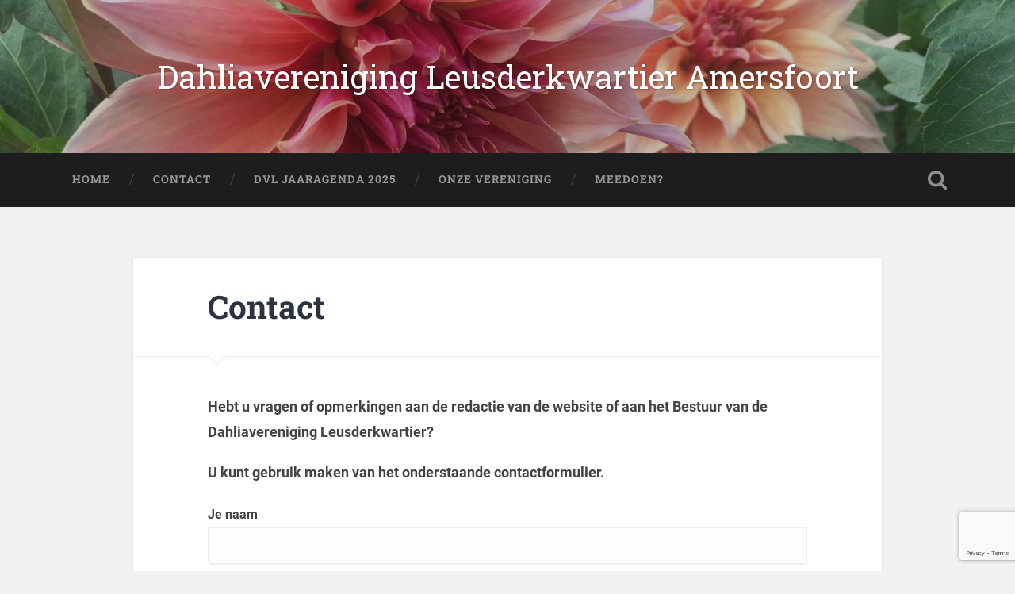

--- FILE ---
content_type: text/html; charset=utf-8
request_url: https://www.google.com/recaptcha/api2/anchor?ar=1&k=6LclD8EZAAAAALrqjZ4TwCt6nxadk26GUMBTYbng&co=aHR0cHM6Ly9kdmxhbWVyc2Zvb3J0Lm5sOjQ0Mw..&hl=en&v=PoyoqOPhxBO7pBk68S4YbpHZ&size=invisible&anchor-ms=20000&execute-ms=30000&cb=r7rzg6r1jhlk
body_size: 48684
content:
<!DOCTYPE HTML><html dir="ltr" lang="en"><head><meta http-equiv="Content-Type" content="text/html; charset=UTF-8">
<meta http-equiv="X-UA-Compatible" content="IE=edge">
<title>reCAPTCHA</title>
<style type="text/css">
/* cyrillic-ext */
@font-face {
  font-family: 'Roboto';
  font-style: normal;
  font-weight: 400;
  font-stretch: 100%;
  src: url(//fonts.gstatic.com/s/roboto/v48/KFO7CnqEu92Fr1ME7kSn66aGLdTylUAMa3GUBHMdazTgWw.woff2) format('woff2');
  unicode-range: U+0460-052F, U+1C80-1C8A, U+20B4, U+2DE0-2DFF, U+A640-A69F, U+FE2E-FE2F;
}
/* cyrillic */
@font-face {
  font-family: 'Roboto';
  font-style: normal;
  font-weight: 400;
  font-stretch: 100%;
  src: url(//fonts.gstatic.com/s/roboto/v48/KFO7CnqEu92Fr1ME7kSn66aGLdTylUAMa3iUBHMdazTgWw.woff2) format('woff2');
  unicode-range: U+0301, U+0400-045F, U+0490-0491, U+04B0-04B1, U+2116;
}
/* greek-ext */
@font-face {
  font-family: 'Roboto';
  font-style: normal;
  font-weight: 400;
  font-stretch: 100%;
  src: url(//fonts.gstatic.com/s/roboto/v48/KFO7CnqEu92Fr1ME7kSn66aGLdTylUAMa3CUBHMdazTgWw.woff2) format('woff2');
  unicode-range: U+1F00-1FFF;
}
/* greek */
@font-face {
  font-family: 'Roboto';
  font-style: normal;
  font-weight: 400;
  font-stretch: 100%;
  src: url(//fonts.gstatic.com/s/roboto/v48/KFO7CnqEu92Fr1ME7kSn66aGLdTylUAMa3-UBHMdazTgWw.woff2) format('woff2');
  unicode-range: U+0370-0377, U+037A-037F, U+0384-038A, U+038C, U+038E-03A1, U+03A3-03FF;
}
/* math */
@font-face {
  font-family: 'Roboto';
  font-style: normal;
  font-weight: 400;
  font-stretch: 100%;
  src: url(//fonts.gstatic.com/s/roboto/v48/KFO7CnqEu92Fr1ME7kSn66aGLdTylUAMawCUBHMdazTgWw.woff2) format('woff2');
  unicode-range: U+0302-0303, U+0305, U+0307-0308, U+0310, U+0312, U+0315, U+031A, U+0326-0327, U+032C, U+032F-0330, U+0332-0333, U+0338, U+033A, U+0346, U+034D, U+0391-03A1, U+03A3-03A9, U+03B1-03C9, U+03D1, U+03D5-03D6, U+03F0-03F1, U+03F4-03F5, U+2016-2017, U+2034-2038, U+203C, U+2040, U+2043, U+2047, U+2050, U+2057, U+205F, U+2070-2071, U+2074-208E, U+2090-209C, U+20D0-20DC, U+20E1, U+20E5-20EF, U+2100-2112, U+2114-2115, U+2117-2121, U+2123-214F, U+2190, U+2192, U+2194-21AE, U+21B0-21E5, U+21F1-21F2, U+21F4-2211, U+2213-2214, U+2216-22FF, U+2308-230B, U+2310, U+2319, U+231C-2321, U+2336-237A, U+237C, U+2395, U+239B-23B7, U+23D0, U+23DC-23E1, U+2474-2475, U+25AF, U+25B3, U+25B7, U+25BD, U+25C1, U+25CA, U+25CC, U+25FB, U+266D-266F, U+27C0-27FF, U+2900-2AFF, U+2B0E-2B11, U+2B30-2B4C, U+2BFE, U+3030, U+FF5B, U+FF5D, U+1D400-1D7FF, U+1EE00-1EEFF;
}
/* symbols */
@font-face {
  font-family: 'Roboto';
  font-style: normal;
  font-weight: 400;
  font-stretch: 100%;
  src: url(//fonts.gstatic.com/s/roboto/v48/KFO7CnqEu92Fr1ME7kSn66aGLdTylUAMaxKUBHMdazTgWw.woff2) format('woff2');
  unicode-range: U+0001-000C, U+000E-001F, U+007F-009F, U+20DD-20E0, U+20E2-20E4, U+2150-218F, U+2190, U+2192, U+2194-2199, U+21AF, U+21E6-21F0, U+21F3, U+2218-2219, U+2299, U+22C4-22C6, U+2300-243F, U+2440-244A, U+2460-24FF, U+25A0-27BF, U+2800-28FF, U+2921-2922, U+2981, U+29BF, U+29EB, U+2B00-2BFF, U+4DC0-4DFF, U+FFF9-FFFB, U+10140-1018E, U+10190-1019C, U+101A0, U+101D0-101FD, U+102E0-102FB, U+10E60-10E7E, U+1D2C0-1D2D3, U+1D2E0-1D37F, U+1F000-1F0FF, U+1F100-1F1AD, U+1F1E6-1F1FF, U+1F30D-1F30F, U+1F315, U+1F31C, U+1F31E, U+1F320-1F32C, U+1F336, U+1F378, U+1F37D, U+1F382, U+1F393-1F39F, U+1F3A7-1F3A8, U+1F3AC-1F3AF, U+1F3C2, U+1F3C4-1F3C6, U+1F3CA-1F3CE, U+1F3D4-1F3E0, U+1F3ED, U+1F3F1-1F3F3, U+1F3F5-1F3F7, U+1F408, U+1F415, U+1F41F, U+1F426, U+1F43F, U+1F441-1F442, U+1F444, U+1F446-1F449, U+1F44C-1F44E, U+1F453, U+1F46A, U+1F47D, U+1F4A3, U+1F4B0, U+1F4B3, U+1F4B9, U+1F4BB, U+1F4BF, U+1F4C8-1F4CB, U+1F4D6, U+1F4DA, U+1F4DF, U+1F4E3-1F4E6, U+1F4EA-1F4ED, U+1F4F7, U+1F4F9-1F4FB, U+1F4FD-1F4FE, U+1F503, U+1F507-1F50B, U+1F50D, U+1F512-1F513, U+1F53E-1F54A, U+1F54F-1F5FA, U+1F610, U+1F650-1F67F, U+1F687, U+1F68D, U+1F691, U+1F694, U+1F698, U+1F6AD, U+1F6B2, U+1F6B9-1F6BA, U+1F6BC, U+1F6C6-1F6CF, U+1F6D3-1F6D7, U+1F6E0-1F6EA, U+1F6F0-1F6F3, U+1F6F7-1F6FC, U+1F700-1F7FF, U+1F800-1F80B, U+1F810-1F847, U+1F850-1F859, U+1F860-1F887, U+1F890-1F8AD, U+1F8B0-1F8BB, U+1F8C0-1F8C1, U+1F900-1F90B, U+1F93B, U+1F946, U+1F984, U+1F996, U+1F9E9, U+1FA00-1FA6F, U+1FA70-1FA7C, U+1FA80-1FA89, U+1FA8F-1FAC6, U+1FACE-1FADC, U+1FADF-1FAE9, U+1FAF0-1FAF8, U+1FB00-1FBFF;
}
/* vietnamese */
@font-face {
  font-family: 'Roboto';
  font-style: normal;
  font-weight: 400;
  font-stretch: 100%;
  src: url(//fonts.gstatic.com/s/roboto/v48/KFO7CnqEu92Fr1ME7kSn66aGLdTylUAMa3OUBHMdazTgWw.woff2) format('woff2');
  unicode-range: U+0102-0103, U+0110-0111, U+0128-0129, U+0168-0169, U+01A0-01A1, U+01AF-01B0, U+0300-0301, U+0303-0304, U+0308-0309, U+0323, U+0329, U+1EA0-1EF9, U+20AB;
}
/* latin-ext */
@font-face {
  font-family: 'Roboto';
  font-style: normal;
  font-weight: 400;
  font-stretch: 100%;
  src: url(//fonts.gstatic.com/s/roboto/v48/KFO7CnqEu92Fr1ME7kSn66aGLdTylUAMa3KUBHMdazTgWw.woff2) format('woff2');
  unicode-range: U+0100-02BA, U+02BD-02C5, U+02C7-02CC, U+02CE-02D7, U+02DD-02FF, U+0304, U+0308, U+0329, U+1D00-1DBF, U+1E00-1E9F, U+1EF2-1EFF, U+2020, U+20A0-20AB, U+20AD-20C0, U+2113, U+2C60-2C7F, U+A720-A7FF;
}
/* latin */
@font-face {
  font-family: 'Roboto';
  font-style: normal;
  font-weight: 400;
  font-stretch: 100%;
  src: url(//fonts.gstatic.com/s/roboto/v48/KFO7CnqEu92Fr1ME7kSn66aGLdTylUAMa3yUBHMdazQ.woff2) format('woff2');
  unicode-range: U+0000-00FF, U+0131, U+0152-0153, U+02BB-02BC, U+02C6, U+02DA, U+02DC, U+0304, U+0308, U+0329, U+2000-206F, U+20AC, U+2122, U+2191, U+2193, U+2212, U+2215, U+FEFF, U+FFFD;
}
/* cyrillic-ext */
@font-face {
  font-family: 'Roboto';
  font-style: normal;
  font-weight: 500;
  font-stretch: 100%;
  src: url(//fonts.gstatic.com/s/roboto/v48/KFO7CnqEu92Fr1ME7kSn66aGLdTylUAMa3GUBHMdazTgWw.woff2) format('woff2');
  unicode-range: U+0460-052F, U+1C80-1C8A, U+20B4, U+2DE0-2DFF, U+A640-A69F, U+FE2E-FE2F;
}
/* cyrillic */
@font-face {
  font-family: 'Roboto';
  font-style: normal;
  font-weight: 500;
  font-stretch: 100%;
  src: url(//fonts.gstatic.com/s/roboto/v48/KFO7CnqEu92Fr1ME7kSn66aGLdTylUAMa3iUBHMdazTgWw.woff2) format('woff2');
  unicode-range: U+0301, U+0400-045F, U+0490-0491, U+04B0-04B1, U+2116;
}
/* greek-ext */
@font-face {
  font-family: 'Roboto';
  font-style: normal;
  font-weight: 500;
  font-stretch: 100%;
  src: url(//fonts.gstatic.com/s/roboto/v48/KFO7CnqEu92Fr1ME7kSn66aGLdTylUAMa3CUBHMdazTgWw.woff2) format('woff2');
  unicode-range: U+1F00-1FFF;
}
/* greek */
@font-face {
  font-family: 'Roboto';
  font-style: normal;
  font-weight: 500;
  font-stretch: 100%;
  src: url(//fonts.gstatic.com/s/roboto/v48/KFO7CnqEu92Fr1ME7kSn66aGLdTylUAMa3-UBHMdazTgWw.woff2) format('woff2');
  unicode-range: U+0370-0377, U+037A-037F, U+0384-038A, U+038C, U+038E-03A1, U+03A3-03FF;
}
/* math */
@font-face {
  font-family: 'Roboto';
  font-style: normal;
  font-weight: 500;
  font-stretch: 100%;
  src: url(//fonts.gstatic.com/s/roboto/v48/KFO7CnqEu92Fr1ME7kSn66aGLdTylUAMawCUBHMdazTgWw.woff2) format('woff2');
  unicode-range: U+0302-0303, U+0305, U+0307-0308, U+0310, U+0312, U+0315, U+031A, U+0326-0327, U+032C, U+032F-0330, U+0332-0333, U+0338, U+033A, U+0346, U+034D, U+0391-03A1, U+03A3-03A9, U+03B1-03C9, U+03D1, U+03D5-03D6, U+03F0-03F1, U+03F4-03F5, U+2016-2017, U+2034-2038, U+203C, U+2040, U+2043, U+2047, U+2050, U+2057, U+205F, U+2070-2071, U+2074-208E, U+2090-209C, U+20D0-20DC, U+20E1, U+20E5-20EF, U+2100-2112, U+2114-2115, U+2117-2121, U+2123-214F, U+2190, U+2192, U+2194-21AE, U+21B0-21E5, U+21F1-21F2, U+21F4-2211, U+2213-2214, U+2216-22FF, U+2308-230B, U+2310, U+2319, U+231C-2321, U+2336-237A, U+237C, U+2395, U+239B-23B7, U+23D0, U+23DC-23E1, U+2474-2475, U+25AF, U+25B3, U+25B7, U+25BD, U+25C1, U+25CA, U+25CC, U+25FB, U+266D-266F, U+27C0-27FF, U+2900-2AFF, U+2B0E-2B11, U+2B30-2B4C, U+2BFE, U+3030, U+FF5B, U+FF5D, U+1D400-1D7FF, U+1EE00-1EEFF;
}
/* symbols */
@font-face {
  font-family: 'Roboto';
  font-style: normal;
  font-weight: 500;
  font-stretch: 100%;
  src: url(//fonts.gstatic.com/s/roboto/v48/KFO7CnqEu92Fr1ME7kSn66aGLdTylUAMaxKUBHMdazTgWw.woff2) format('woff2');
  unicode-range: U+0001-000C, U+000E-001F, U+007F-009F, U+20DD-20E0, U+20E2-20E4, U+2150-218F, U+2190, U+2192, U+2194-2199, U+21AF, U+21E6-21F0, U+21F3, U+2218-2219, U+2299, U+22C4-22C6, U+2300-243F, U+2440-244A, U+2460-24FF, U+25A0-27BF, U+2800-28FF, U+2921-2922, U+2981, U+29BF, U+29EB, U+2B00-2BFF, U+4DC0-4DFF, U+FFF9-FFFB, U+10140-1018E, U+10190-1019C, U+101A0, U+101D0-101FD, U+102E0-102FB, U+10E60-10E7E, U+1D2C0-1D2D3, U+1D2E0-1D37F, U+1F000-1F0FF, U+1F100-1F1AD, U+1F1E6-1F1FF, U+1F30D-1F30F, U+1F315, U+1F31C, U+1F31E, U+1F320-1F32C, U+1F336, U+1F378, U+1F37D, U+1F382, U+1F393-1F39F, U+1F3A7-1F3A8, U+1F3AC-1F3AF, U+1F3C2, U+1F3C4-1F3C6, U+1F3CA-1F3CE, U+1F3D4-1F3E0, U+1F3ED, U+1F3F1-1F3F3, U+1F3F5-1F3F7, U+1F408, U+1F415, U+1F41F, U+1F426, U+1F43F, U+1F441-1F442, U+1F444, U+1F446-1F449, U+1F44C-1F44E, U+1F453, U+1F46A, U+1F47D, U+1F4A3, U+1F4B0, U+1F4B3, U+1F4B9, U+1F4BB, U+1F4BF, U+1F4C8-1F4CB, U+1F4D6, U+1F4DA, U+1F4DF, U+1F4E3-1F4E6, U+1F4EA-1F4ED, U+1F4F7, U+1F4F9-1F4FB, U+1F4FD-1F4FE, U+1F503, U+1F507-1F50B, U+1F50D, U+1F512-1F513, U+1F53E-1F54A, U+1F54F-1F5FA, U+1F610, U+1F650-1F67F, U+1F687, U+1F68D, U+1F691, U+1F694, U+1F698, U+1F6AD, U+1F6B2, U+1F6B9-1F6BA, U+1F6BC, U+1F6C6-1F6CF, U+1F6D3-1F6D7, U+1F6E0-1F6EA, U+1F6F0-1F6F3, U+1F6F7-1F6FC, U+1F700-1F7FF, U+1F800-1F80B, U+1F810-1F847, U+1F850-1F859, U+1F860-1F887, U+1F890-1F8AD, U+1F8B0-1F8BB, U+1F8C0-1F8C1, U+1F900-1F90B, U+1F93B, U+1F946, U+1F984, U+1F996, U+1F9E9, U+1FA00-1FA6F, U+1FA70-1FA7C, U+1FA80-1FA89, U+1FA8F-1FAC6, U+1FACE-1FADC, U+1FADF-1FAE9, U+1FAF0-1FAF8, U+1FB00-1FBFF;
}
/* vietnamese */
@font-face {
  font-family: 'Roboto';
  font-style: normal;
  font-weight: 500;
  font-stretch: 100%;
  src: url(//fonts.gstatic.com/s/roboto/v48/KFO7CnqEu92Fr1ME7kSn66aGLdTylUAMa3OUBHMdazTgWw.woff2) format('woff2');
  unicode-range: U+0102-0103, U+0110-0111, U+0128-0129, U+0168-0169, U+01A0-01A1, U+01AF-01B0, U+0300-0301, U+0303-0304, U+0308-0309, U+0323, U+0329, U+1EA0-1EF9, U+20AB;
}
/* latin-ext */
@font-face {
  font-family: 'Roboto';
  font-style: normal;
  font-weight: 500;
  font-stretch: 100%;
  src: url(//fonts.gstatic.com/s/roboto/v48/KFO7CnqEu92Fr1ME7kSn66aGLdTylUAMa3KUBHMdazTgWw.woff2) format('woff2');
  unicode-range: U+0100-02BA, U+02BD-02C5, U+02C7-02CC, U+02CE-02D7, U+02DD-02FF, U+0304, U+0308, U+0329, U+1D00-1DBF, U+1E00-1E9F, U+1EF2-1EFF, U+2020, U+20A0-20AB, U+20AD-20C0, U+2113, U+2C60-2C7F, U+A720-A7FF;
}
/* latin */
@font-face {
  font-family: 'Roboto';
  font-style: normal;
  font-weight: 500;
  font-stretch: 100%;
  src: url(//fonts.gstatic.com/s/roboto/v48/KFO7CnqEu92Fr1ME7kSn66aGLdTylUAMa3yUBHMdazQ.woff2) format('woff2');
  unicode-range: U+0000-00FF, U+0131, U+0152-0153, U+02BB-02BC, U+02C6, U+02DA, U+02DC, U+0304, U+0308, U+0329, U+2000-206F, U+20AC, U+2122, U+2191, U+2193, U+2212, U+2215, U+FEFF, U+FFFD;
}
/* cyrillic-ext */
@font-face {
  font-family: 'Roboto';
  font-style: normal;
  font-weight: 900;
  font-stretch: 100%;
  src: url(//fonts.gstatic.com/s/roboto/v48/KFO7CnqEu92Fr1ME7kSn66aGLdTylUAMa3GUBHMdazTgWw.woff2) format('woff2');
  unicode-range: U+0460-052F, U+1C80-1C8A, U+20B4, U+2DE0-2DFF, U+A640-A69F, U+FE2E-FE2F;
}
/* cyrillic */
@font-face {
  font-family: 'Roboto';
  font-style: normal;
  font-weight: 900;
  font-stretch: 100%;
  src: url(//fonts.gstatic.com/s/roboto/v48/KFO7CnqEu92Fr1ME7kSn66aGLdTylUAMa3iUBHMdazTgWw.woff2) format('woff2');
  unicode-range: U+0301, U+0400-045F, U+0490-0491, U+04B0-04B1, U+2116;
}
/* greek-ext */
@font-face {
  font-family: 'Roboto';
  font-style: normal;
  font-weight: 900;
  font-stretch: 100%;
  src: url(//fonts.gstatic.com/s/roboto/v48/KFO7CnqEu92Fr1ME7kSn66aGLdTylUAMa3CUBHMdazTgWw.woff2) format('woff2');
  unicode-range: U+1F00-1FFF;
}
/* greek */
@font-face {
  font-family: 'Roboto';
  font-style: normal;
  font-weight: 900;
  font-stretch: 100%;
  src: url(//fonts.gstatic.com/s/roboto/v48/KFO7CnqEu92Fr1ME7kSn66aGLdTylUAMa3-UBHMdazTgWw.woff2) format('woff2');
  unicode-range: U+0370-0377, U+037A-037F, U+0384-038A, U+038C, U+038E-03A1, U+03A3-03FF;
}
/* math */
@font-face {
  font-family: 'Roboto';
  font-style: normal;
  font-weight: 900;
  font-stretch: 100%;
  src: url(//fonts.gstatic.com/s/roboto/v48/KFO7CnqEu92Fr1ME7kSn66aGLdTylUAMawCUBHMdazTgWw.woff2) format('woff2');
  unicode-range: U+0302-0303, U+0305, U+0307-0308, U+0310, U+0312, U+0315, U+031A, U+0326-0327, U+032C, U+032F-0330, U+0332-0333, U+0338, U+033A, U+0346, U+034D, U+0391-03A1, U+03A3-03A9, U+03B1-03C9, U+03D1, U+03D5-03D6, U+03F0-03F1, U+03F4-03F5, U+2016-2017, U+2034-2038, U+203C, U+2040, U+2043, U+2047, U+2050, U+2057, U+205F, U+2070-2071, U+2074-208E, U+2090-209C, U+20D0-20DC, U+20E1, U+20E5-20EF, U+2100-2112, U+2114-2115, U+2117-2121, U+2123-214F, U+2190, U+2192, U+2194-21AE, U+21B0-21E5, U+21F1-21F2, U+21F4-2211, U+2213-2214, U+2216-22FF, U+2308-230B, U+2310, U+2319, U+231C-2321, U+2336-237A, U+237C, U+2395, U+239B-23B7, U+23D0, U+23DC-23E1, U+2474-2475, U+25AF, U+25B3, U+25B7, U+25BD, U+25C1, U+25CA, U+25CC, U+25FB, U+266D-266F, U+27C0-27FF, U+2900-2AFF, U+2B0E-2B11, U+2B30-2B4C, U+2BFE, U+3030, U+FF5B, U+FF5D, U+1D400-1D7FF, U+1EE00-1EEFF;
}
/* symbols */
@font-face {
  font-family: 'Roboto';
  font-style: normal;
  font-weight: 900;
  font-stretch: 100%;
  src: url(//fonts.gstatic.com/s/roboto/v48/KFO7CnqEu92Fr1ME7kSn66aGLdTylUAMaxKUBHMdazTgWw.woff2) format('woff2');
  unicode-range: U+0001-000C, U+000E-001F, U+007F-009F, U+20DD-20E0, U+20E2-20E4, U+2150-218F, U+2190, U+2192, U+2194-2199, U+21AF, U+21E6-21F0, U+21F3, U+2218-2219, U+2299, U+22C4-22C6, U+2300-243F, U+2440-244A, U+2460-24FF, U+25A0-27BF, U+2800-28FF, U+2921-2922, U+2981, U+29BF, U+29EB, U+2B00-2BFF, U+4DC0-4DFF, U+FFF9-FFFB, U+10140-1018E, U+10190-1019C, U+101A0, U+101D0-101FD, U+102E0-102FB, U+10E60-10E7E, U+1D2C0-1D2D3, U+1D2E0-1D37F, U+1F000-1F0FF, U+1F100-1F1AD, U+1F1E6-1F1FF, U+1F30D-1F30F, U+1F315, U+1F31C, U+1F31E, U+1F320-1F32C, U+1F336, U+1F378, U+1F37D, U+1F382, U+1F393-1F39F, U+1F3A7-1F3A8, U+1F3AC-1F3AF, U+1F3C2, U+1F3C4-1F3C6, U+1F3CA-1F3CE, U+1F3D4-1F3E0, U+1F3ED, U+1F3F1-1F3F3, U+1F3F5-1F3F7, U+1F408, U+1F415, U+1F41F, U+1F426, U+1F43F, U+1F441-1F442, U+1F444, U+1F446-1F449, U+1F44C-1F44E, U+1F453, U+1F46A, U+1F47D, U+1F4A3, U+1F4B0, U+1F4B3, U+1F4B9, U+1F4BB, U+1F4BF, U+1F4C8-1F4CB, U+1F4D6, U+1F4DA, U+1F4DF, U+1F4E3-1F4E6, U+1F4EA-1F4ED, U+1F4F7, U+1F4F9-1F4FB, U+1F4FD-1F4FE, U+1F503, U+1F507-1F50B, U+1F50D, U+1F512-1F513, U+1F53E-1F54A, U+1F54F-1F5FA, U+1F610, U+1F650-1F67F, U+1F687, U+1F68D, U+1F691, U+1F694, U+1F698, U+1F6AD, U+1F6B2, U+1F6B9-1F6BA, U+1F6BC, U+1F6C6-1F6CF, U+1F6D3-1F6D7, U+1F6E0-1F6EA, U+1F6F0-1F6F3, U+1F6F7-1F6FC, U+1F700-1F7FF, U+1F800-1F80B, U+1F810-1F847, U+1F850-1F859, U+1F860-1F887, U+1F890-1F8AD, U+1F8B0-1F8BB, U+1F8C0-1F8C1, U+1F900-1F90B, U+1F93B, U+1F946, U+1F984, U+1F996, U+1F9E9, U+1FA00-1FA6F, U+1FA70-1FA7C, U+1FA80-1FA89, U+1FA8F-1FAC6, U+1FACE-1FADC, U+1FADF-1FAE9, U+1FAF0-1FAF8, U+1FB00-1FBFF;
}
/* vietnamese */
@font-face {
  font-family: 'Roboto';
  font-style: normal;
  font-weight: 900;
  font-stretch: 100%;
  src: url(//fonts.gstatic.com/s/roboto/v48/KFO7CnqEu92Fr1ME7kSn66aGLdTylUAMa3OUBHMdazTgWw.woff2) format('woff2');
  unicode-range: U+0102-0103, U+0110-0111, U+0128-0129, U+0168-0169, U+01A0-01A1, U+01AF-01B0, U+0300-0301, U+0303-0304, U+0308-0309, U+0323, U+0329, U+1EA0-1EF9, U+20AB;
}
/* latin-ext */
@font-face {
  font-family: 'Roboto';
  font-style: normal;
  font-weight: 900;
  font-stretch: 100%;
  src: url(//fonts.gstatic.com/s/roboto/v48/KFO7CnqEu92Fr1ME7kSn66aGLdTylUAMa3KUBHMdazTgWw.woff2) format('woff2');
  unicode-range: U+0100-02BA, U+02BD-02C5, U+02C7-02CC, U+02CE-02D7, U+02DD-02FF, U+0304, U+0308, U+0329, U+1D00-1DBF, U+1E00-1E9F, U+1EF2-1EFF, U+2020, U+20A0-20AB, U+20AD-20C0, U+2113, U+2C60-2C7F, U+A720-A7FF;
}
/* latin */
@font-face {
  font-family: 'Roboto';
  font-style: normal;
  font-weight: 900;
  font-stretch: 100%;
  src: url(//fonts.gstatic.com/s/roboto/v48/KFO7CnqEu92Fr1ME7kSn66aGLdTylUAMa3yUBHMdazQ.woff2) format('woff2');
  unicode-range: U+0000-00FF, U+0131, U+0152-0153, U+02BB-02BC, U+02C6, U+02DA, U+02DC, U+0304, U+0308, U+0329, U+2000-206F, U+20AC, U+2122, U+2191, U+2193, U+2212, U+2215, U+FEFF, U+FFFD;
}

</style>
<link rel="stylesheet" type="text/css" href="https://www.gstatic.com/recaptcha/releases/PoyoqOPhxBO7pBk68S4YbpHZ/styles__ltr.css">
<script nonce="3ba1W7Hn-djM9n3RwqexXA" type="text/javascript">window['__recaptcha_api'] = 'https://www.google.com/recaptcha/api2/';</script>
<script type="text/javascript" src="https://www.gstatic.com/recaptcha/releases/PoyoqOPhxBO7pBk68S4YbpHZ/recaptcha__en.js" nonce="3ba1W7Hn-djM9n3RwqexXA">
      
    </script></head>
<body><div id="rc-anchor-alert" class="rc-anchor-alert"></div>
<input type="hidden" id="recaptcha-token" value="[base64]">
<script type="text/javascript" nonce="3ba1W7Hn-djM9n3RwqexXA">
      recaptcha.anchor.Main.init("[\x22ainput\x22,[\x22bgdata\x22,\x22\x22,\[base64]/[base64]/[base64]/KE4oMTI0LHYsdi5HKSxMWihsLHYpKTpOKDEyNCx2LGwpLFYpLHYpLFQpKSxGKDE3MSx2KX0scjc9ZnVuY3Rpb24obCl7cmV0dXJuIGx9LEM9ZnVuY3Rpb24obCxWLHYpe04odixsLFYpLFZbYWtdPTI3OTZ9LG49ZnVuY3Rpb24obCxWKXtWLlg9KChWLlg/[base64]/[base64]/[base64]/[base64]/[base64]/[base64]/[base64]/[base64]/[base64]/[base64]/[base64]\\u003d\x22,\[base64]\x22,\x22YMK1McKHwrfCo8KDOxHCsCVew6jDp8KHwqHDucKcwpctw6I8wqTDkMOqw5DDkcKLIcKrXjDDssKzEcKCaG/Dh8KwGF7CisOLYEDCgMKlWcOmdMOBwpk+w6oawrZRwqnDrxXCmsOVWMK+w6PDpAfDvxQgBwHCt0Eef1nDujbCo2LDrD3DusKdw7dhw7rCmMOEwogRw4w7UlYXwpYlJ8O3dMOmHMKpwpEMw5Mpw6DCmRzDkMK0QMKaw7DCpcOTw6tOWmDCjT/[base64]/CkhBJwqLDvjRIU8K1wodgRsOww77DllnDqsO1wrXDundNNibDjcKWK1HDtHhHKRnDksOmwoPDosOrwrPCqD/[base64]/w6F9wq9Lw4DDhcKcbMKKwp/[base64]/CjcOPSzfCnB4bwrfCnFwhwpJUw5jDo8KAw6ISL8O2wpHDuWbDrm7DocK2MktEU8Opw5LDj8KICWV5w5zCk8KdwpZ2L8Oww5fDl0hcw7/Doxc6wrrDvSo2wpdHA8K2wogew5llccOxe2jCnTtdd8K4wr7CkcOAw7nCvsO1w6VRXC/CjMOzwqfCgzt5asOGw6ZfXcOZw5ZpXsOHw5LDogp8w41SwrDCiS99W8OWwr3Dp8OCM8KZwqbDhMK6fsO/[base64]/w4LCgndxwovCjcKzL8OBwoA4wqVOwpBowolZw4bDlGLCvVPDgw/CvBzCuT55E8OoJcKjKU3DhSLDkBV+F8KTwrDCt8K+w5A+RsODIcOswpXCuMKEGE/DksOPwrRlwrtqw7XCmsOQR1TCocKdD8OTw6LCv8KQw7oKwpoZWx3DqMKsTWDCmDvChGAOQXVYVsOIw4XChGxjMAjDvcO7LsO8BsOjLmkYe0wvNiPCjnfDh8KVw5PChMKyw6tmw7rDuRDCpxjCnwTCrMOCw4HCjcO/wr5vwqEFPh1/YlJdw7TDn0fDsQ7CkCfCosKjOzhEfnRuwqMvwqxVFsKgw4FwRlTDlsKxw6/ChsKaa8OXS8K6w7PDhMKEwoPClyjCmMOfw4nDscKvC3Ivw4rCqcOowrrDmyR/w7/DrMKaw5nClnkjw6BYCMK4ViDCgMKEw5pmZ8OdPFTDgHN6OGB5fcKXw5oGPCjDsGjCnhVpPkliQDrDmsO3woXCv3PCuzgibSFwwqM/HXE9wqvCrsKUwqdDwqhsw7TDl8KYwqAmw4RDwp3DjBTClwPCgMKdw7XCvjHCiDrDjcObwp4ewppkwp1/[base64]/DpQzDtyjDlsO+U8KhEcK0KAJJw6DDhE/[base64]/DjU3DlHcRw5RaZsKBVGJBwqbDsMOzd38YYSHDssOQOSjClmjCrMKYa8KefUA/[base64]/aMOZwq3DnUjDsDxfw7fCqhjChcKnw7AhbcOWwqxUwo02w6LDncK+w7LCkMKYA8OZIBMMGMKTEl8OfcO9w5DDsSjDkcO7wonClMKFJhXCqVQYbcOkPQ3CucO6IsOlb2TCnMOGd8OdIcKqwrLDokElw7Qowr3DusOdwpBVSADDmMOXw5A5ClJcwohrV8OMYQ/[base64]/Dkk9VwpzCi8OcDwPCrcOhw7xawpTCqhVQw7tYwpYLw7BnwozCncO2c8K1wrlwwr8EPsOvW8KFZW/CoSXDosO4SMO7a8O1w4gOw4NRF8K4w4pjw4oPw5k9OsK2w4nClMOEem4Fw64wwqLDtsOfJcOew7TCncKIwoBrwqLDiMK+w43DrsOwSxcewqgvw7kBBU1Fw4JDYMO5Z8OOwohWwo9ewr/CksKTwqUEBMKqwrvDtMK7L13Ct8KZTC5Cw7xOIGfCucOwDsK7wobCo8Khw6rDhA0Ew6/[base64]/DSolWMOCwqfCkDrCgsOfB8KywqrColTDjVc+NcKREmrCrsK+w5xNwrXDql/[base64]/DuRbCoMKswqnDs8Ksw4w7e2XCv1HCogMqwq16EsKeN8KuX2XDusK9wp8dwrtjdWjClWDCi8KZP01DNAQYClLCo8KAwos+w7HCr8KOwqc1BD80KkYPIcOeDcOFw5tOSMKKw4AwwpJjw5/DqzzDnC/CisKfZ2Ibw4bCqnVNw53DkMK4wog1w6FTOMKSwrkPKsK5w6I8w7bDg8OCXMK2w4nDtsOwaMKlN8K0U8OsFynCjQnDmgpqw7/CvhZTD2LCk8OxLMOxw5Jmwr0GesODwrDDrMK0TV3CpCVZwq3DsnPDsl03wqZ0w4LClE0OZxg0w73DoVp3wrDDscKIw7gswpE1w4DDgMK2QwwdMRXDmV9XWcO/CMKlaHLCtMOYR3xUw7bDssO1w73CsFfDlcKdT3QewqVnwoXDpmTDksO5w4HCgsK4wrzDmMKZwppAR8KWClhxwrkaDV8rw6lnwrbCosO5wrBlFcK5LcOtOMKTThTChxbDnjk/w6/Dq8OmShRjWiDDmnVjIULDjcKeZ2rCrRfDpWvCkEwvw7haczfCqMOJRsKiw5XCusO2w4DCqkgtBMKHWHvDhcOnw6zCtwHChgDCrsOeZ8OEY8Kvw5F3woXDrzdOFmx5w41pwrAzIXVYRFx1w6JJw6Rcw7/DsHQkWHjCq8KTw4Vowos6wrnCqsOtwqbDosOMFMOKUF8pw4l8wqljw7cuw5gvwr3DswDCr1nCrcOUwrZfGkwjwqnDtcK/aMOWXH86wrkDPx4RbMOAZ0ceRMOTKMOxw4HDlcKFdn3CjcKDYTtCAVJtwq/ChBTDrwfDkH4PNMK3HCnDjmJ7ecO7M8KXN8K3w5LDnsKacUwZw4LDk8OSw605AwgMTzLCu2NNwqPCscKjRiHCkXtEShLDgXXCncKwAV0/MXTDth1Cw7IAw5vCnMO5wrPCpF/[base64]/[base64]/CgQnCjjZYwrHDskTClsONwoLCoj4fe8K7TMKiw4xoRMKpwqcSSMKKwrHCkStERSsTGW/[base64]/DjFJhwqhAw6BrEnTDnsO0UsKsXcKHZcOEbMKPd8OXXzJheMKBVMOLXGhIw7rCqjLChlHCqAbCjELDsTlgw54IOsOQHnszw4LDkAp1V0/CvAFvwqPCkGDCkcKQw6DCphsFw5vCnl03wovCrcKzwqDDisO1aWDCksKmawwdwoRxwrZYwpTDjk7CmDLDgXNkVcKmwpIvV8KNwrQETlzDi8Oia1xwC8Kjw5fDqCHCnDM3IGlqw5bCkMOtYcKEw6A3wpQcwrZZw7t+WsK/w6rDv8OzHXzDtcK6wrvDh8OFaW7DrcK4woPClBPDhDrDgMKgQTAEHMKnw7ZGw4nDiULDnMOBLcKaUhvDiEbDgcKvJsO7K0oWw60dcMOowosBDcO9GTwgwp3Co8OkwpJmwoUyRkvDpm4CwqXDocKlwrfDnsKpw7ZfOB/ClMKGJVYswpXCisKyMT9SAcOVwpHCuDjDpsOpdTMOwpjCvMKHB8K3fhHCkcOOw4HDgcK/[base64]/F1Uiwr96wobCnkZQw79tbFjCg39Fwp7DiQzDuQPDhcO1ZTvDncKCwr/Ci8KSwrF1Zw4aw7cLPMOYVsO3AmvCkcK7wpHCiMOqYMOLwrovXcOFwoDCvsKJw4dsF8KoRsKeTzHDtcOIwqEMwqJxwqvDi1fCv8O4w43CjFXDtMKDwo7DksKnEMOHE0pSw7nCryoGScOTworDhcKFwrfDsMKhVMOyw73DusKSVMOHw63DlsOkwo7DoWw/PWUTw43ChxvCt1ogw68EMj1awqkLY8OrwrMowrzDgsK3DcKdNmFtTnvCu8OwL19aVMKPw7gwI8O1w7rDlm89dMKlJcKMwqbDmAfCvcOWw597Q8Ojw7vDtxBZwozCr8OOwpsEGCl4K8OZfyDCrFY9wp4Lw6DDpADCoB7DrsKIw6YNwq/DmjrCicKJw5/CuQjDvcK5VcKrw5EFV1/ClcKLaGMzwptBwpTDnMKTw6HDv8OUUMK9wp59bhfDrMOFfMK6TcO1L8O1wo/DnQXCr8Kdw6XCiQlnOmdaw75CZ1XCi8K3IXhoF1VEw7VVw5bCtcO9Ch3CscOuVkbCtMOcw4PCqXDChsKXWsKNScK2wokew5cww5XCrXjCt3HCj8OVw79LaDJuIcKhw5/DlUTDr8OxJxHDuiYAw4fClMKawpMWwqTDtcKQwovCnU/DnnwgDHrClyR+FsKVeMKAw6U0DcOTQ8O9Bh0tw7fClsKjUBHCl8OPwpsLdizDnMOQw74kwqkDM8KIM8KoFiTCsX9aP8K6w63CkTN/bcOqBcO1w5M2Q8KywrUJA1M+wrU3QVvCtsObw5xCZRLDkExPPQzDij4ZLMOHwo3Cvy4Gw4bDm8OTw4kNCMOTwrjDrcOoNsKsw57DmB3Dvw0/[base64]/Dg8KnwrDCkSnCmGXCpAHDnR3DtMORwqfDmMKtwr5BJAgYM0o+anDDmB/DgcOqwrDCqMObEMOww4BsF2bCo2l3FAfDhWYTQMOBMMKvKRPCk3jDrCfCmHTDnDjCo8OfEn9/w6/DncOcImLCsMKWasOMw4xOwrrDm8KRwozClsOSw5nDjcOeEsKYfGXDtcKEXVlOw5fDowrDlcKTLsKEw7dCwo7CtcKRw6A5wq/CkmgUPMOaw4QoDFEPCWQUUXoZcsOpw6twXTzDpWfCkwUtF3jCv8OFw4ZOFGltwolaaUN9NBFWw4pDw7wiwqA/wr3CoiXDikDCtRbCvTrDs0k+CTIZW0HCuxFMKsO3wpXCt1/ChsKlLcOIOcODw5/DqMKCNMKywrplwpzDuxjCuMKDdiUNDmMgwrkpIz4ew4Ikw6JMKsK+OcOvwocBFkLCqBHCrVHCp8KYw75Ufkhgwo3DqcKAP8O2OMKRwqDCncKbeUpXLQ/CiXvCjcOjW8OOX8OxAUvCqcKAb8O1U8KcVMOOw4vDtg/DhnY2bsOEwonCjBLDqCEbwozDo8OjwrLCpcK6MgTChsKVwqMFw63CucONwofCrEDDnsOHwp/[base64]/CsMOjwr0EwqLDncOlY8KZF8Oaw7/CgcKbJjwuU0HCgcOQLcO8wokMKcKhJ1TDmsOeB8K+NkzDhE/[base64]/w5BswpZEcAjDhSJ7NsKLJ8K1w6sewpHDssKgSkTClE8Cw7lEwqjDg1IPwqYlw65GEEvDowVPAHx6w67Dt8O5EMKzHV/DmsOnwrhWw5TCh8KcL8K4wpEmw7kSYjIRwoZyLVPCuAXClSbDhlDDpTrDhFJ3w7nCpR/DjsO0w7rChwzCoMORVwBTwp1/w4QowojDgsOuWTd8wrQcwqpjWsKTc8OMW8Ohf29oUcK2OwjDm8OKbsKhcxtEwqzDjMO3w7bDrsKhH2MRw5kREyrDrlnDscOaDsK3wp3Dox7Dt8Oyw4F9w5IswqR0wppJw4vCjQsmw5AadCZpwpjDq8Krw7LCtcK5woXDscKew40BRGUsEsK3w5o/VWNyMQFADXTDlsKJwrI3FsKfw5o0T8KwCErDlzDCqcKswqfDk18EwqXCky1eFsK1wo7Di1MFJMOCPlHDrMKUw6/Dh8KPMcKTUcKQwpnDkzDDqCcmMm3DqcKyJ8KmwrXCqmLDmMKjw7tew4vDqH/[base64]/w7l5w5zCt8Oxw6PClcOUwqluNsKew4pVwrTCuMOnw4p/S8OTajPCksOmw5VANsKxw5XCgsKeUcKhw796w5hgw7h1wobDqsOaw7wSw4rCkE/[base64]/[base64]/DqsOyPsO1wqAYD8KpccKef8KeDTALw7LCncKBPsKuXBJBFsKuBQ7DjMKlw7EwWB3DkXDDjD7CsMO7worDv1jDoHHCncO2wrkLw4pzwoMlworClsKrwobCuxxnwq0AWkXCncO2wodqRmcqemRsTWHDo8Kpci4QHV5PYMOEPsO5JcKOXQDCh8OYMw/DqMKOE8Kew4LDmEZXDnkywp07Y8KmwojDlThaH8O5bQDDtMKXwqhlwqtmIsKCU0/CpADClX01w7MOwonDo8KWw5HCs0QzGEB+YsOENsObBcOSwrnDnSMew7zCncOhKGgYf8OGHcKawrLDkcKlKQHDm8Kww6ISw6YzfQrDosKjYyHChDETw6LCp8OzasKdwqbDgHIkw4TCksKAW8OhBMO+wrIRN3nDhBsaaWZ6w4PCkQwTfcKYwojCnWXDiMOFwpBpIg/CljzCg8Obwo8qFWt1wos1b0/CjirCmsK+eB4Ywo/[base64]/CtMKjM0PDoXBNX8O+IsOdJhTDvDkeDsOGBC/CnmrDkWkBwqVEcEnDoTJGw6kPQivDlHrDrcKcZhLDvUzDkEXDq8OnKXkgEmA7wpFGwqwRwqtbRVFaw6rCisKNwqDChS45w6c4wrHChsKvw6J1w7nCiMO0f1lcwr1TYGtHwofCvClsTMKlw7fCkGxUM1TDtGAyw5nClH44w6/Co8OiJgldRQHDvBzCkw41TD9ew75twqEmDMOnw5XCi8KxaHUfwplweRrCi8OiwpcxwodWwovCm27CgMKfMzrDtBJcVMOSYS/[base64]/CjMObC2/CjG3DjT3CqmzDhcKkwoDCu8OeXsKGXcO6O1ZNw5Uxw4PCiT7CgcOiFsOdwrpbw7fCmRIybz7Clz7CiC4xwozDhSRnXBbDn8K2aD5zwplZZcKPN0/CkB8pDMOrw4sJwpbDhsKeZjHCicKowpFXNMOoemvDkhE3wqVdw4N/C2QOwrfDuMOfw7khRk9xFRnCr8KRJcKTYMO8w68vG3sGwpFEwq/DjUMKw5fCsMKgdcOOUsOUHsKXH0fCtUsxRHrDiMO3w65MJcK7w6bDtsKURkjCuirDocO/[base64]/DlsO1H8K9WsKEf1RFwpbDhE1lDUXCnk5OBcK6KzolwoHDqMKbRWvDgMKCFsOYw4HCqsKaasOmwoM1w5bDrMK1HcKRw6fCqMOMUcKPMmbCiRnCt0w4WcKXw7vDv8Omw4Nhw4cEEcKvwot8fh/ChyVcEsO5OcKzb00Mw4hhdsOGfMKbw5fCscKEw4YqYAPCgsKswrrCrBjCvQPDv8OgBsKYworDoU/[base64]/[base64]/CpcKzw57DjzzDmMKmwpbCqgphw4RJwq4RwqZXw4gGIsO8IULDomzCo8OPZFHCuMKrwqvChsOSESlww7fDnj5mVzHDv0nDiHocw5pGwqbDlsO2Bxlmwrg2YsKFOA3CsG0FSsOmwrbDjRXDtMKjwp9VBALCqGIqOV/ClXkYw6LCoWpMw7jCoMKHejXCvMOAw7rDkz9VBUESw4BzbnvDgks4wqjCisKNwq7DkEnCosOPXTPCsHLCnX9VOD4Iw6wkScODBsK8w4XChjzDhzPCjkZgXyUrw785WMO2wp5Hw7djZXleccOyVVvCm8OlRVwgwq3DpWXDr0nDi2/Cr1xSblovw4N8w7nDunbCnEfDlMOdw6AgwrHCth0INDYVwonCs0JVLhZEQzLCmsKcwo4hwogZwppNIsKsf8Kew4w4w5cxR0HCrMOGwq5Fw7zCv2kzwpMTWMK2w5vDhMKAZMK4LmLDoMKIw7LDsgFiX0Iywos/OcKDBcKWdSTCj8Orw4PDjMOnIsOxCwIDX3BuwrfCmRsfw6nDpVfCsVMXwqXDjMOQw5fDvGjDlMKbFBIDSsKHwrvDoHUPwonDgsO2wrXDs8KWJDnCo3ZkFHhJXg3CnW/ChzbCiUAowoZMw67DpsObG3cdw7XCmMOmwqYrAgrDk8KJeMOUZ8OLHsK3wpdzKGkbw5wXw7bCggXCocKiLcKpwrvCqcKwwo3Cjhc5YBlUw6cHfsK2w5sSey/DkV/DssOJw6PDmcOkw7vCucK+alnDjcK+wpXCqnDCh8OCLlbCtcOIwrvDrmHDiCBUwrAOw5HDisOGWSUdL2XCtcODwrXChMKQDcOHWcOfCMKPZMKJOMOvUCDCmh1eB8KHwq3DrsKqwqLCsUweA8KTwrXDtcOjTQw/[base64]/DvRHCg0vCrcKSw4zCrcKiN2bDt3rCmlHDn8KTEsOZXFdHfwcqwojCuBAfw57DrcKWScK0w4XDlGtHw7xzVcKfw7UzBjVeXivCg2fDn21BR8OFw4JgTcOowqJ/XmLCtVYLwp7DoMKXNcKleMKXKsKxwovChMKgw65dwp5IPcO+d0LDjmxkw7vCvRDDrQNVw68JA8OrwqBiwoLDjsOdwqFdYiE2wqDDrsOifG3DjcKrUcKCwrYSw5gREcOmBcO8LsKAw70vYMOCFjvCglcFWEgLw5/DuEItwqHDu8KYQ8K6bsOvwonDlMOlOV3DlMO9HlMsw4PCr8OkGMOefl/DpsOMRynCrcOCwqBBw7Qxwo7Dv8KyA0lRFsK7Y0/CtjBnGMKfE03CjMKLwqM9bjLCn17ClXnCpjTDhT43w6BJw4XCqyTCggxPcMO7fT8Gw7jCq8K0AAzCmSvCuMORw74Dwq0Cw7UbW1LCmiHCl8K1w69+wrwJRXViw6gzPsOtZ8KvesOOwoBfw4HDnwFnw5HDncKFFh/[base64]/OwwuEsOAwo7ClMO/SsKNwoPDoAzCgxDDpXzDkSNVVsKEw6wCwpoOwqQ5wq5YwpfCkCHDjAJIPgJHQwzDmcOQf8OEOVbCu8Kewq9OHgQ1E8O6wpUfKiAxwqJzZcKpwo0SPQzCo3LCtMKew59KTMK/McOTwr7CqsKfwoUXD8KAT8OJQcOFw780BMKJEwMYS8KvGELCksK7w5pcD8O9NybDmcKXwqPDrMKIw6Q4XE88JzoFwpzCoW5jw4cmannDmRXDr8KjCcO0w6fDnAVDU2fCgUzDiUTCssOkFsKxw5nDtT7CqjfDiMOWb34La8OfesKEZGcaFB9Rw7bChEJmw6/CksKZwpkXw77Cg8Krw7oEGU0FIsOLw7fDjC5nH8OMHzI4fQAzw7g3CMKHwoTDtRh8GURQDMOjw70/woccwr7CgcOdw6cIScOacsOFQS7DssOMw71wfsO7Al5iasOxAwPDin07w4kGP8OxJcOawrZ4ZBExX8KOQiDDrx1mf3/Cl1fClRduVMONw6HCtcKxVCxxw40Tw6NNw7N7ZxdTwoMBwozCmSbDnsOyYWgsTMOKPgZ1woYpTSInAi5CWzsHScKgY8KYWcOIKlvCvxbDjG5BwrYgdiwMwp/Cr8KLw4/Dt8KbZXrDmidew7VXw6xLTcKofXPDkHwLQsO4HMKdw57DsMKoc2hTHsOEOGVQw7/CsFcdEkp1R2BmbVMwXcKzWsKEwrZMHcOiCcOnOMKVGsOAPcOoFsKDDMO/w4AKwrMZacOow6pMSAE8Sl1mE8K8fC1rCkplwqjDjsO6w6lMw45gw6gewpZ9OxVRYEjDs8Kpw6oYZEPDl8OVd8KLw4zDv8OKasKQQgHDkmXCuA8fwqzDnMOzbjPChsO0PsKcwpwOw4HDrWU4wpVTJWcVw73DvGbCkcOWM8KGw6nDhcOpwr/[base64]/C8KXwolFw60/[base64]/Dh8O2woMXL8O5QsOgwpBmw6nDm20GZ8OfesK+UydowqbDsVJJw5YuNsOCdMOINXfDqWQpG8OzwoXCkmvDv8OuSMOVZWgaDXoyw6ZYKw/[base64]/DpsKFw4jCmgdiw4BRwrJbw7hBwrbDvRhGw6lfWXbDm8OCKxPDhmHDvMOWBMOLw4VFw485OMOowpjDt8OLCXjChzksBxjDjQdHwp4Xw6jDp0J9K3/[base64]/DnMKfworDiFtJwp7CqkdTFEAhG8OywqPCkEnClysswoDDojgZZ195DMOnDyrDkMKnwp/Dk8K1UV/DsCZLGMKNwrI6V3LCl8Kdwo5ILUALYcOpw6TCgynDt8OWwqIIXT3CpV1ew4dYwrlmLsOtNh/DmnfDmsODwoYXw65WAxLDmcKiQVTDscOqw5zCqcKgN3Q9UMKWwojDiz0GSG5iwr8MOjDCm1/ChHpuQ8K1wqRfw5XCjVvDkHfClhbDlkzCrgnDqMKYV8Kcbhkew41bQzdmw4R1w64VU8KAMAElW1o8AmQiwpjCqEfDvi/CnsOaw6EBwqV4w7LDgsKMw6Z8U8Orw5vDpcOVMCfCgGrDgcKIwr8tw7Ajw5syLVXCq25dw7Q3az/ClMOPB8OofkTCqWwQZMORw50Ra2MkN8OGw5XDiQMLw5XDmsK8w6nCn8OvRipwW8K+wprCrcORAynCrcOKw4nClnTCgMOMwpPDpcKrwowXbSvCsMKaAsO+FGLDuMKlw4LCpxQKwrvDh08vwqrDsh4Wwq/[base64]/wr4NGTrCp1ZbUl3CpcOkREI6P8Kgw5gXwoUzXMKhw6xIw6pZwqdMR8OfMMKiw6F+YyZ7w6Bbwp/CucO6WMO9bi3DqsOJw5dmw7jDkMKBecOQw47Dp8Kxwqcuw6nCo8O8GknDikkIwq7DhcOld3FvUcOFGmvDk8KQwqBxwrDDt8KAwqMawoLCp3daw6ozwolgwow8VBLCr3fCr0DCgnzCmcO4WhHCvl9kPcKdfCPDncOcwpE6XyxlWSp8Z8OrwqPCqMOkACvDsmU/SS4AVFTCiw9tTwAfS1EifcKKa3vDlsOpNMO5wojDtsKscEcwVjTCpMKefsKow5vDsUHDmm3DosOSw47CtyJJD8K/w6bDkTzCikzDucKqwoTDnMKZaWMqY0DDmAZIaDtfcMOHwrTCiituVwwgawfChsOPRsO1PMKFNsKmDsKwwoRcCFbDgMK/MwfDjMORw4hRM8Onw5QrwrnDkzUZwqvDjGQlQMOYcMOKWcONRFvCqGzDuTxHwrDDqQzDj1wsH3vDlsKoMcKdYjHDu0J9N8KewpdJLQTCli9Ww5QTw43CvMOzwo9bUH/CvTnCgyYFw63DjC8AwpHDuVJnwovCsBp+w6LDkngNwrw2woQ0wq8dwohuw7M/NMOnwrXDoVPDo8OhPcKMPMKhwqPCiydeVzQ1QsKew4nCi8ONAsKUwptHwpMDbyBKwpnCgXwSw7/Dghp9wqjCq01owoJpw4rDrVZ/wr0bwrHDosKmcGnCiwlRZ8OgRsKVwo3CusO6aRwxPcOCw7nCnT/DmMOJw7LCrcOGIMOuNDIdGngAw5vCrERmw57DvsOWwoZ+wrkywqfCtDjCuMOHXMOvwotabTUCPsKvwqYnw5fCgsOFwqBSVcK5O8O3aWzDjMKswq/[base64]/CjXt1w61+wqnCpMKtwo/CuMK1Ux/CtU3Ch8OKw7XCkMOdbsOHw6o4wqTCvsO5DUw8E2YrCsKVwonDg2rDjHjCkyR2wqUHwqbChsOKIMK5IQXDnHsUOMOnwqTDr2hqQGsNwo/CkTBbw5lTaUnDrgXCn1EqOMKYw63Di8K5w6gdNEPDmMOlwoDCkMOHIsOuccOJXcKUw6HDqVjDiBTDr8OxFsKjLwPDqHRuIsOcw6gmWsKuw7Y6HcK0w5kNw497T8KswoDDlcOeThczwqfDk8OlJGrDqXXCt8KTPx3DrG97AU4uw5fDl37Cgx/CswwlYX3DmWvClGJCTAgNw4vCt8OcTkHCmnNLRzpiWcOJwoHDik5Pw7Mrw7Mvw6UDwpLDt8KSOAPDu8Kbw5Eewp3DrWskw7lVPHw+T2bCnWvCumoXw6UyXsKrDA0iwrvCv8OPwq/CuCAaAsOKw7FNb14owqXCvMOqwqjDmMOZwpzCi8Okw6zDuMKbU05KwrfCj2lgIhPCvsOVA8Otw6nDusO9w74Ww7PCncK0wqHCo8KbGiDCoTl3w53Ci1nCqF/DvsOIw7EsZ8KkeMK6NHTCtAdMw4/CuMOEwpBQw7rDtcKywofDvmk6MMOJwqDCv8Kxw5Jvd8ONcVTDlcOKAyPDqcKIXcO8c118QH1dwo0lAmxJR8OOYcKyw6PCk8KLw58QSMKUSsKnMxd5EcKhw53DnFrDl1XCkHbCtUR0FMKkKMOWw7h/w70pwq9JHT7DncKCZw/[base64]/w4HCj8OowqfCvnNDw5fDri5hwpfCjRhywqAPLsOaw7ZrYcKSw50MbRxLw5vDimJbF0kQIcOMw4BHE1YKP8OCEm3DocO2AF3ClcOYPsO7GwPDjcKmwr8lAMK/w7tAwrzDgko4w4jCiXDDp3vCvcK7woTCuShQL8O6w6ICcF/Cq8OtBy4Vw7YMI8OvUyFuYsOAwpx1dsKCw63DplPCgcKOwoUow6N1c8KFw5d/dF0OABRlwpVhTS/Dl20Nw5XDtcKUSkAkYsKvJcKuCQRzwoLCpRZVdwhjOcKvwrbDlDImwrB1w5hkHQ7DqkfCtcKVHsK/[base64]/CiG7Cj8K0VMKlwoAeRntiw4s1wpgNdH5oPsKaw4xzw7/DhiMXw4PCh0LCu0LDvzZOwqPCn8KXw6/Cgww6wohCw7JKFcOAwoPCu8OdwpnCmsKTclkjwpDCvMKuamnDjcOiw6o8w67DucOHw7lGbUHDjcKlIQPChMKhwqx2WShMwq1ULcKkw4fCn8OiKWIewqxQZsOJwrVULQZQwqV8ZXvCscO7Rx/ChXUmI8KIwqzChsOXwp7DlsOpw4wvw4zCi8KTw49Kw5XDgcKww53ClcOHBTQlw4XDk8O5w6XDsX8IGAIzw5nDk8OrR0HDrl7CpcKpVFrCucKMZsKpwrXCpMKLw4/Cg8KnwoFWw6UYwoREw6rDuVXCsE7DomvDssKNw5bDqC94wph+aMKmesKrNcOswqXCtcKMW8KYwrFbG3BGJ8KddcOiwqoBwqRrOcK8wqIrSTZAw7JpR8KmwpkPw4fDpkVnPz/CoMOPw7LCn8OeHm3DmcO4wppow6I1w6sDZMOCQzR+JMOcQ8KWKcOifBrDrWMbw6fDv0ZSw4ZXwqpcw7XCjEonKsOYwprDgGYxw5zCgUrCpcKyCnjDmsOBNlpVfVspKMOQwr7DjVfCo8Oxw4/DlmTDgMOwYC3Dmyhqwp5iw5ZJwpLClsKewqQGBsKHZQ7CgxnCiD3CtCfDv3cbw4bDu8KIMWgyw40JJsORwossYcORaXkoRsOpPsKHScO+wofCol/CqVUpFsO1JybCt8KAwp3DhF1owqs+JsOwPMKFw53Dmx5Uw6HDhG1+w4zCu8KmwqLDicKmwrbCn3zDhCtVw7PCiBLCocKsHEEFw7HDrMOIEGDCjMOaw4IETRnDkyHCk8OiwrXCt0B6w7DCjRLCu8Okw58Lwpwpw4fDng4zKcKlw6/CjzwjG8OkZMKuIk/CmsKtVW/CrsKcw7Vpwow/JjnCpsOCwrYHZ8K9wqc9S8O+U8OiHMOEPzR2wpUHwoNiw7TDkWvDmzrCkMO4wq3CgcKRNcKPw6/[base64]/DoU04DMOaG8OefcKWP8KQMAnCrMOjw6IVYxjCkwLDlsOWw4PCuRIhwppLwqnDqhnCpXh0wrbDi8KIw7XDuGFzw7tdOsK0LsOQw4NCD8KKGB5cw7fCowDDvMK8wqUCI8KOKS0WwqIIwpxQICTDtHZAw6s3w5UWw6rCoX3CrUdGw5DDgS8PIE/Co15kwrvCgHXDhGzDgcKLRnQtw5PCmAzDrhfDu8K2w5nCqMKFw7hDwpRSXxbCvGN9w5TCicKBKsKiwpbCsMKmwoEOLcOaMMKPwqtJw68kCBF2HkrDoMOew5rDrR/DkWXDtW/DoWcsQHMxRSHCl8KIRUx7w6vCjcKAwpZLJ8OPwoYNSibCiF8xw7HCsMOfw6fDvHsqTzHChF5VwrY9NcOtwrnCoy7DjcO0w4Edwr4Pw4Nzwo8Yw7HDncKgw57Dv8O4cMK5w6MfwpTCoQonWcOFLMK3w7/DpMKHwo/DscKLRsK9wqnCgiZNwqJSwptLJQnDkQLChzl6aRsww7lnOsOnF8Kkw5NyLMKQbMOlOzlKwqzCisKEw4TDq1bDox/Dj01fw6AOw4ZIwr/CryF6wp/CujwwAMKowqZqwpDCsMODw4MpwpclLcK0WGvDhGpPIMKEKSZ6woLCosOBeMOcLHoSw7ZDfcKQAcKww5FBw4bCgMOJVSU+w6hmwqnCv1LChsOBdcOrMTzDtcOdwqZDw7g3w6TDlmPDmHN0w4AqdiDDkBkvHsOIw6jDjlYRw7jCpsOcQUpxw4DCm8OFw6/DhsOpQxoPwrEKwqPCqjImfyjDnwHCmMKXwq7Crj53OsKlKcOcwprCnX3CpwHCl8OzOQsnw6tzSGvDmcOzCcOrw7HDhRHCoMK+w4R/Sld4wp/CmsKjwo1gw4PCpHTCmzDDsxNqw7DDq8KMwojClcKXw5TCvyAgw4QdRcKgC0TCsSLDpGAJwq4TJncyAcK3wrFrG0gQTVXCgiDCjMKLF8KdXGDCgxgZwopBw6bCvxJKw7o6ZB/CocKEwoorw7PCi8OaPlI7wqbCscKdw5p0AMOAw5hmw5jDjsO2wr4Kw6B0w6XDmcOJUV/CkTvDrMK/PGV6w4MUDTXCrcOpNsKNw4RTw61vw5nDl8KTwoRCwonCn8Oiw6bCkVRZTBPCoMKLwrvDrHlzw5lswrLCmFhnwpDCuU7CucKhw4QlwonDlMOXwpwUWMOmEcO9woLDiMKuwrYve0c0w650w47ChAbCrh8lTQIKHG/CvsK5fcKDwotHFsOxX8KSbQhqdMOkcToFwps+w4g+YsOze8OiwqbCqVXCjAkYOMKbwrbDljcMdMKALsO7c3UYw7/Dm8O9Ol/DpcKhw6wKWx/[base64]/DtHUzwr3CinXChcKrwopEUg7DmsOhwpbCpMKiwoxzwonDrUwFXmDCmE/CrE8HM3nCvz9ew5bDuD8kPcK4MThGIMOdwrbDicOOw47Dp0AtHsOmCsK2O8Odw5MwD8KjAMK3wpTDlkXCqsOhwoFZwp/CswkTFyXCrMOuwp5cNnYvw5Zdw7wkQMK5w5LCkWgww5wBFi7CpcKnw65lw5nDn8K/YcO/XGxqcjxicsOPwoPCr8KceBluw4sGw57DssOGw5Erw5DDlH4jwovClRXChw/ClcKnwqEywpPCvMOtwpMIw7zDv8OHw4bDmcOXa8OXBWrDv2AswprCh8KwwqJ4wprDucOYwqQ/Qj7Do8OXwokIwqhmwrfCvBFQw7Q/wpPDm25cwpxGElTClsKWw6c0NVQjwqjCl8OSOnt7EMKKw7g3w4x6cSxHQsKVwqohH0NmBxMJwqAOTcOvwr9LwqECwoDCuMKow5MoDMKWcn/DqcONw73CtsORw6dLF8OVZ8OQw5jDgBhuHcK5wq3Dn8KrwqIowpXDsTASZ8KBfUAMF8OBwpgRBsK+R8OcG1HCtHBaGcKxVDfDuMORCTbCssK/w7XDh8OVH8OfwpPDrGHClMOLw7DDgzzDiW/CpsOUDsKCw6Y8S0hxwoQOUT8xw7zCpMK4w4HDuMKXwofDm8KkwqVSYcOhw53CrMO7w7IfFyzDnyUpCVpmwpsyw4FcwqDCs1LDmD8aFz7Dt8OJVwvCvRTDrsO0MgvCiMKQw43CgcKlBmVLOFpQAsKXwogqPRrCoF5cw5DDoGF8w5EJwrDCtsO/PcObwpbDvMO7PHbDmcOXIcKWw6ZUw7PCn8KbEz3DhWVCw4nDi0QYesKmTBozw4bCiMKpw6PDksK1CXPCpjo9EsOpFcKtdcOWw5NpChLDusKWw5TDjsOlw5/Cu8KMw65QKMO5woLDucOeYAXCt8KlJMOTw4RXwrLCkMKuwrRUH8O/WcKnwpYCwpjCkcKoeFLDusK/w57DjVcDwrEzasKYwphxeFvDgcKSGGhhw6jCnlgkwp7Du0/DkzXDkRLClgVEwqTDg8KgwonCtMOQwot/W8KqSMOpTcK5N1/[base64]/w7QuM8OEw7PCiG3Cg8Ofw4rCjcKOwrDDl8K8w6zCicK2wrESw45Hw63CjcKdV1DDr8KCI24lw5UIAWVOw6LDnQ/CsXDDlcKhw7kJYCXCqAJJworCgUzCpsO3SsKifMKzci3Ch8KZWSnDqlY5Z8KAS8O3w58/w4UFHnJ7w5VHw609UcOCEsK/[base64]/Cmg4+wp0nwphkwqHCqmFSHMKNw7bDqX4bw5x/R8Oswq3Cr8O+w6kJE8K4JxhYwqvDuMKSRsKhcsKnKMKtwoVow4fDkSUuw6BGHjlqw4nDrsKqwonCv2tzUcOQw6jDv8KXPcOPEcOscjofw5QVw5vCgsKSw4rCnMKyA8OAwpkBwoosRcO3wrTCu1NdTMOEG8Okwrl8FDLDokPDohPDr3bDscK3w5plw6/DisOSwqoIThXCjXnDnTFJwokPYVrDjWXCucKEw594GVYzw6jCoMKqw4nCpcKHKDhCw6YSwoZDLxlLQ8KkdwTDlcOBw63Cu8KkwrrDscODwpLClQPClMKoNnfCuGYxPEkDwo/DusOePsKkXcKvI0PDjMKNw7ctZcKiYEd+WcKqYcKjQAzCpXPDn8OPwqnDsMOqdcO4wqTDtcKow57Dt1Zzw5Jaw7lAA0hrTDpGw6bClmLCtCHCnDLDomzDn3/DiXbDqsOqw5ZcKUDDj3w+J8O5woMBwoPDucKswowCw6QSecOdPsKMwrFUD8KfwqbCm8KJw659w7FIw68mwphCR8OBwqZ2TAXCi2Nuw5HDqjvDmcO5wqkwPmPCjgBdwp01wrUwKMOvY8K/wpx+w6kNw4F6wpFcXHHDqyzDmRzDrEF3w5TDt8KvRcO1w5PDh8OPwqPDvsKPw5zDoMKPw7vCocOkCzQOUWNbwpvCukhNZ8KFNMOALcKGwp8fwpXDrAB8wqMiw59UwoxEN2gnw7gvUlAfBsKCOcOQJHEhw4/[base64]/DrMOwLcKrA8KlAcOfwocNwrUCeEM5KQBVwoUSw5g5w50iLjXCn8K1NcOJw5NZwpbCscK/w4XCjE5ywrPCncKZLsKGwqXCg8KXVkXDjnLCr8KQw6XDvsKNesOwHyTCkMKCwoHDgyfDisOaGyvCk8K2WlY+wr4Sw6rDkm7Ds2PDpsK8w4kYJl3Drw3DisKtfcOuD8OoQcO+Uy7DglxawpJGecOJJRtcUjUdwq/CqsKYDzfDisOuw7jDlMOrWl1mQDXDosOkd8O/RAcmBVlcwrfCvR54w4TDicODCAQmwpPCs8KxwoMww6I9wpnCrnxFw5QQPj5Aw4bDkcKnwqXDsjjDsRYcacKRN8OJwrbDhMOVwqYVBXNTdCEoFsOaScKTbMOwLF3Dl8KAf8KwO8KYwp/DnB3Cuz0/fnM8w7vDm8OyODLCoMKzKH3ClMK8bAnDgRPDkEjDtFHCrMKBwpx9w5rDg0phQWvDkMOeXsKtwq12WGrCp8KdJAAzwoAqJxEAGBttw4/CuMOuw5V7wobCo8KeGcOFCMO7dRzDn8KtAcOmGMOjwo5tWDjCiMOZMcO/GcKbwpxnIy9Dwp3DiHULPcOfwozDjsOYwpxTw6jDgwdoOWNLJMKEf8KHw4YTw4xUQMK3MUw2wqzDj3LDhkvDucK2wrbDi8OdwqwLw4E9HMOxw47DisK+UWTDqAYXwo/DqWJnw7YoFMOaCMK7NCVTwrhRUsOgwrTCksKHHcOgKMKDwopDSWnCkMKaBMKnAcKuGFwtwopKw5IFX8K9wqTCs8O7woJdLsKeZx4fw5cfw6nClSHDgcOZw7lvw6DDusK/[base64]/Dt8OyAC/Ch3/Dp3powqUTTGRgJUTCqXzCucOtJCBTw7wNwp1qw77DqsKYw5YIKMKaw68mwoAFw6rCpxXDqSnCgsKpw7XDt0jCqMOvwrjCngDClMOFWMK+DCDCmhXCjl/DosO9JEVOwprDmMO6w7RsZwlcwqPDmGPDuMKlazzCgsO0w4XClMK9w6jCpcKLwrtPwqXCiAHCtg7CoULDncKhKgjDosKZBsOUUsOZPW9Hw6TDiV3CjwUhw4LCrMOIw4ZaO8KafChfNMOvw5M0woHDhcKKGMKIIiRrwrzCqHvDrFxrISHDrsKbwolLwo56wonCrk/DqsOPRcOEwoAMFsO1WcO0w73DunQmPcOgVF7CgiTDtysoZcKxw5jDlH9xbsKaw7ATM8OQQEvCm8KcG8O0V8OGHnvCgsOpNsOKI1E2O1LCjcKaDcKiwrNOUG5Ww6NeQMKdw6XCtsObDMKbw7VEdW/CsRXDgl57EMKIF8KPw6PCvy3DicKaMcOTW0nCg8KFXWYfbT/CiAXCjsOuw6HDtQPChHJbw4wuWhMiDABRecKowp/DhxDCjCLDicObw6swwqxawrg7SMKgQsO5w6NdIz42Y1DDow4VecOPwpdTwqnCjcORVMKKwrbCtMOPwo7CsMO+IcKdwqF8ecOvwrjCicOpwpXDpcO/[base64]/[base64]/[base64]/DgQdEw61yGT51w6vDisK1w4/[base64]/CmcKiw5sQw4PCusO6ecOrcWsLw7vCgcOJwrJ1wrrChwjDgkkyKMKKwrIVQXo8QsOQQsOUwrPCicKMwrzDo8Ouw6ZuwqLDtsOwNMKZU8OncC3Dt8ONwoVuwpM3wrwlHSvCtz/Cjw5WJ8KfD3bDnsOXIcOCHCvCkMO9EsK6ekrDmsK/WRjCtkzDtsOmLsOvPCnDlcOFVFcqLUBnTcOHGQsWw6R0ecO8w6YBw7zCv34JwpHClcOTw4fDqsKmPcK4WhxiMg4jWSHDhsORZhhoFMOmRR7CicOPw57Ct3kzw4fCtcOzWSMiwpMCFcKwIMKAETPCmsOHw70NE2/Dv8OlC8Ogw503wpnDuwfCmxDCizBdw59AwofCj8Kow48fcWbCi8Onw5LDhE9sw4bCtMOKXsK3w6bDoA7DosOcwpTCsMK/woHCl8OVwqrDiVHCjcOVw4pGXRFRwpDCqMOMw6fDtwo/[base64]/w6k+wpPDqsKBRsKhQMKzwo5Swp8aIn4eGC7Dg8OFwprDosKPaGx8KsOsNicgw4dZW1tQAcKNaMKTIyrChiXCjzNEwqLCpy/DqQPCs35aw6x/Vhc1IcK+WMKsGj9/[base64]/BxTCkyLDusOtwrrCp8O0wprCpi/Co1tWfcK2wo3ClcOUZsKDw5tOwrDDp8K9wosHwpYYw4hLJMOZwp9qb8O/woEzw4BOQ8KBw7otw6DDu0pDwqnDusKxb1fChzh8HxjCmMOyScOJw53ClcOkwpYWHVPDqsOQw4nCucO+Z8KmAWPCtX9pw75twpbCq8OOwoXCnMKmB8K9w7xfwr08wpTCisOZflhBYGh8wqJww5sFwq/CrcOawo3DlAHDvU3DkMKUCVzCqMKPWMODWsKeTsKzUibDvsKdwqk+wp3CgVloHnvChMKCw7whfcKhag/CrwzDrDscwqx/QABswq8SS8OIA13CnlXCg8Kiw5VJwpk0w5jCmHPDucKAwpBiwqVewrQQwrwSVXnDgcKxwq52A8K/EcK/wrR/[base64]/Csx3DuE3CjsOLDTVYSMKKVw9TwosFwpPCsMOgecK3LMKlYA90wrXCr1VQIcKYw7TCosKFNMKxw6jDksOxaUkEOsO+NsOBw63Cn1fDlMKJX2jCsMO4YT/DnMOJaC03wr5dwop9w4XCqHjCr8Oew7wzesOPHMOdNsKZHMO9RMODS8K7EcKqwpIfwo0bwp0fwoQES8KbeRjCncKdbXUnQwM3AcONe8KuMsKuwpRTZW3CvWnCjWfDmsO+w7U+QDDDkMKcwqDCsMOowozCtMOPw5tUQcOZFUkIwrHCu8OrRhfCnkVlZ8KKCnTDpcK/wq84DMKLwpU6w5bDksOtSjNow6XDosKXFBRqw6TDpCbCl37Dt8OQV8OZORNOw6zDqXvCswvDigo9w7Z9N8KFwqzDtBUdwol8wp10GMOxw4pyLH/DjS7DjMKJwp5HD8Kqw4dZw4l1wql+w79Hwr4tw7HCvsKWEnvCsH18wqotwr7Don/DpVF9wqFDwqBkw6g9woHDuXsoa8KpQMOAw6jCvcKuw4F8wrzDncOFw5HDuXUHwqY3w63Djy3Cum3DrlnCqDrCr8OLw63Cm8OxVXpKwqE5w7zDphfDk8O7wo3DnkAHO0PDjMK+GWACH8KJagQWw5jDqj/CkcK0LXTCosOqGsO5w5fCmMODw7bDj8O6wpvDllZfwoMbfMKww7YXw6p9wobCrFrCk8OaeH3Cm8OldmDCnMKQfWR1L8OXUsOzwrbCo8OqwqvDnEAID1fDocK4wpg6wrHDnmLCk8K2w6nDtcORwogzw57DgsK+WhvDuy1yNAPDhQJbw5JfGnXDnxbCuMKWSw/DvsKLwqQnLTx3WsOTBcKuw5LDk8KKwrLCtlEbS0/Cj8O2NsKgwpRVT2LCmMK8wpvDgwUXeDTDusOLesK8wpbCtQUfwqlowp7ClcOHT8Ofw7fCrE/CkRohw77DgRJIwqfChcKxwrzClcKNRMOAwq/CuB4\\u003d\x22],null,[\x22conf\x22,null,\x226LclD8EZAAAAALrqjZ4TwCt6nxadk26GUMBTYbng\x22,0,null,null,null,1,[21,125,63,73,95,87,41,43,42,83,102,105,109,121],[1017145,420],0,null,null,null,null,0,null,0,null,700,1,null,0,\[base64]/76lBhmnigkZhAoZnOKMAhk\\u003d\x22,0,0,null,null,1,null,0,0,null,null,null,0],\x22https://dvlamersfoort.nl:443\x22,null,[3,1,1],null,null,null,1,3600,[\x22https://www.google.com/intl/en/policies/privacy/\x22,\x22https://www.google.com/intl/en/policies/terms/\x22],\x22eHMAmjTj+HU3IMcJ4T/+6SkXqwTOEhxcmkkNxDwLhIo\\u003d\x22,1,0,null,1,1768893478276,0,0,[232,88,53,197],null,[252,138],\x22RC-bqfwZuG132E56A\x22,null,null,null,null,null,\x220dAFcWeA6bKnyJIne6a-HnxT9iDiy8Q-HO5WP3dTjBiGelso_ah_ZQtw9d6sMoIBk8oZPTRAeXkC_f5JKULinAAHLSxgJHg4Khvw\x22,1768976278260]");
    </script></body></html>